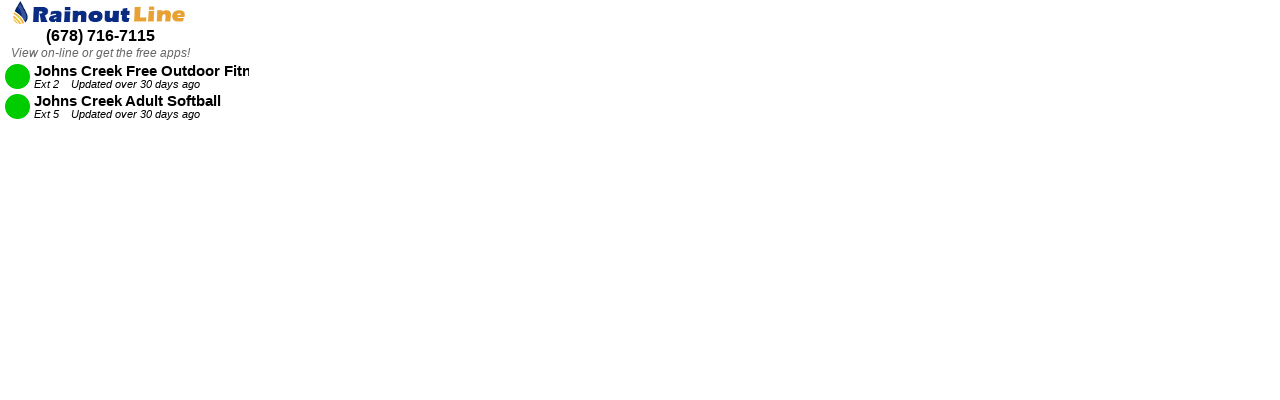

--- FILE ---
content_type: text/html
request_url: https://a.statushare.com/embed/1/scrollVar3.php?d=6787167115&width=250
body_size: 2222
content:
<!doctype html>
<html>
<head>
    <script language="javascript">
        var pausecontent=new Array();

        pausecontent[0]='<img src=//rainoutline.com/images/green25.png class=si><div class=sc><h1>Johns Creek Free Outdoor Fitness</h1><p>Ext 2 &nbsp;&nbsp;&nbsp;Updated over 30 days ago</p></div><img src=//rainoutline.com/images/green25.png class=si><div class=sc><h1>Johns Creek Adult Softball</h1><p>Ext 5 &nbsp;&nbsp;&nbsp;Updated over 30 days ago</p></div>';
pausecontent[1]='<img src=//rainoutline.com/images/green25.png class=si><div class=sc><h1>Johns Creek Special Events</h1><p>Ext 6 &nbsp;&nbsp;&nbsp;Updated over 30 days ago</p></div><img src=//rainoutline.com/images/green25.png class=si><div class=sc><h1>CC Grass Fields</h1><p>Ext 7 &nbsp;&nbsp;&nbsp;Updated over 30 days ago</p></div>';
pausecontent[2]='<img src=//rainoutline.com/images/red25.png class=si><div class=sc><h1>Park Place</h1><p>Ext 1 &nbsp;&nbsp;&nbsp;Updated over 30 days ago</p></div><img src=//rainoutline.com/images/green25.png class=si><div class=sc><h1>Johns Creek Outdoor Movies</h1><p>Ext 4 &nbsp;&nbsp;&nbsp;Updated over 30 days ago</p></div>';
pausecontent[3]='<img src=//rainoutline.com/images/green25.png class=si><div class=sc><h1>Johns Creek Summer Concert Series</h1><p>Ext 3 &nbsp;&nbsp;&nbsp;Updated -- No Updates Available</p></div>';

        /***********************************************
         * Pausing up-down scroller- © Dynamic Drive (www.dynamicdrive.com)
         * This notice MUST stay intact for legal use
         * Visit http://www.dynamicdrive.com/ for this script and 100s more.
         ***********************************************/

        function pausescroller(content, divId, divClass, delay){
            this.content=content //message array content
            this.tickerid=divId //ID of ticker div to display information
            this.delay=delay //Delay between msg change, in miliseconds.
            this.mouseoverBol=0 //Boolean to indicate whether mouse is currently over scroller (and pause it if it is)
            this.hiddendivpointer=1 //index of message array for hidden div
            document.write('<div id="'+divId+'" class="'+divClass+'" style="position: relative; overflow: hidden;"><div class="innerDiv" style="position: absolute; width: 100%" id="'+divId+'1">'+content[0]+'</div><div class="innerDiv" style="position: absolute; width: 100%; visibility: hidden" id="'+divId+'2">'+content[1]+'</div></div>')
            var scrollerinstance=this
            if (window.addEventListener) //run onload in DOM2 browsers
                window.addEventListener("load", function(){scrollerinstance.initialize()}, false)
            else if (window.attachEvent) //run onload in IE5.5+
                window.attachEvent("onload", function(){scrollerinstance.initialize()})
            else if (document.getElementById) //if legacy DOM browsers, just start scroller after 0.5 sec
                setTimeout(function(){scrollerinstance.initialize()}, 500)
        }

        // -------------------------------------------------------------------
        // initialize()- Initialize scroller method.
        // -Get div objects, set initial positions, start up down animation
        // -------------------------------------------------------------------

        pausescroller.prototype.initialize=function(){
            this.tickerdiv=document.getElementById(this.tickerid)
            this.visiblediv=document.getElementById(this.tickerid+"1")
            this.hiddendiv=document.getElementById(this.tickerid+"2")
            this.visibledivtop=parseInt(pausescroller.getCSSpadding(this.tickerdiv))
//set width of inner DIVs to outer DIV's width minus padding (padding assumed to be top padding x 2)
            this.visiblediv.style.width=this.hiddendiv.style.width=this.tickerdiv.offsetWidth-(this.visibledivtop*2)+"px"
            this.getinline(this.visiblediv, this.hiddendiv)
            this.hiddendiv.style.visibility="visible"
            var scrollerinstance=this
            document.getElementById(this.tickerid).onmouseover=function(){scrollerinstance.mouseoverBol=1}
            document.getElementById(this.tickerid).onmouseout=function(){scrollerinstance.mouseoverBol=0}
            if (window.attachEvent) //Clean up loose references in IE
                window.attachEvent("onunload", function(){scrollerinstance.tickerdiv.onmouseover=scrollerinstance.tickerdiv.onmouseout=null})
            setTimeout(function(){scrollerinstance.animateup()}, this.delay)
        }


        // -------------------------------------------------------------------
        // animateup()- Move the two inner divs of the scroller up and in sync
        // -------------------------------------------------------------------

        pausescroller.prototype.animateup=function(){
            var scrollerinstance=this
            if (parseInt(this.hiddendiv.style.top)>(this.visibledivtop+5)){
                this.visiblediv.style.top=parseInt(this.visiblediv.style.top)-5+"px"
                this.hiddendiv.style.top=parseInt(this.hiddendiv.style.top)-5+"px"
                setTimeout(function(){scrollerinstance.animateup()}, 50)
            }
            else{
                this.getinline(this.hiddendiv, this.visiblediv)
                this.swapdivs()
                setTimeout(function(){scrollerinstance.setmessage()}, this.delay)
            }
        }

        // -------------------------------------------------------------------
        // swapdivs()- Swap between which is the visible and which is the hidden div
        // -------------------------------------------------------------------

        pausescroller.prototype.swapdivs=function(){
            var tempcontainer=this.visiblediv
            this.visiblediv=this.hiddendiv
            this.hiddendiv=tempcontainer
        }

        pausescroller.prototype.getinline=function(div1, div2){
            div1.style.top=this.visibledivtop+"px"
            div2.style.top=Math.max(div1.parentNode.offsetHeight, div1.offsetHeight)+"px"
        }

        // -------------------------------------------------------------------
        // setmessage()- Populate the hidden div with the next message before it's visible
        // -------------------------------------------------------------------

        pausescroller.prototype.setmessage=function(){
            var scrollerinstance=this
            if (this.mouseoverBol==1) //if mouse is currently over scoller, do nothing (pause it)
                setTimeout(function(){scrollerinstance.setmessage()}, 100)
            else{
                var i=this.hiddendivpointer
                var ceiling=this.content.length
                this.hiddendivpointer=(i+1>ceiling-1)? 0 : i+1
                this.hiddendiv.innerHTML=this.content[this.hiddendivpointer]
                this.animateup()
            }
        }

        pausescroller.getCSSpadding=function(tickerobj){ //get CSS padding value, if any
            if (tickerobj.currentStyle)
                return tickerobj.currentStyle["paddingTop"]
            else if (window.getComputedStyle) //if DOM2
                return window.getComputedStyle(tickerobj, "").getPropertyValue("padding-top")
            else
                return 0
        }
    </script>
    <style>
        body {margin:0;padding:0;color:#000000;}
        #pscroller1{
            height: 60px;
            padding:3px 5px 0 5px;
        }
        .scrollclass{ //class to apply to the scroller(s) if desired
        }
        .si {float:left;margin-bottom:3px;}
        .sc { margin: 0 0 3px 29px;padding:0;font-family:Arial,sans-serif;height:27px;overflow:hidden; }
        .sc h1 {margin:0;padding:0;font-size:15px;font-weight:bold;line-height:14px;white-space:nowrap;overflow:hidden;}
        .sc p {margin:0;padding:0;font-size:11px;font-style:italic;font-color:#cccccc;}
    </style>
</head>
<body>

<div style="width: 250px;cursor:pointer;" onclick="window.open('//rainoutline.com/search/dnis/6787167115');">
    <div style="width:200px;text-align:center;font-family:Arial,sans-serif;line-height:16px;">
        <img src="//rainoutline.com/images/logo25x176.png" width="176" height="25" alt="Rainout Line">
        <br><strong>(678) 716-7115</strong>
        <br><span style="font-size:12px;color:#666;"><em>View on-line or get the free apps!</em></span>    </div>
    <script type="text/javascript">new pausescroller(pausecontent, "pscroller1", "scollclass", 2500)</script>
</div>


</body>
</html>
